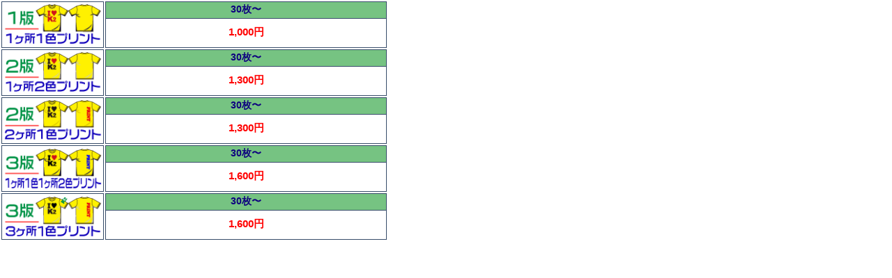

--- FILE ---
content_type: text/html
request_url: https://xn--t-ueuubc6d7a8nzbl8512i.com/cla_t/cla_t02/cla_t02_price.html
body_size: 1906
content:
<!doctype html>
<html>
<head>
<meta charset="UTF-8">
<title>cla-t_heavy_weight_price</title>

<link rel="stylesheet" href="../../scripts/t-base.css" type="text/css" />
<link rel="stylesheet" href="../../scripts/lightbox.css" type="text/css" />
<link rel="stylesheet" href="../../scripts/cal.css" type="text/css" />

</head>

<body>

<div id="price_cla_t">
<img src="../../images/1-1p.png" alt="１箇所１色（１版）プリント" />
<a href="cla_t02_13.html" class="set" target="_top" title="30枚以上、１箇所１色（１版）プリント">
<span class="gross">30枚〜</span>
<span class="price">1,000円</span>
</a>
</div>
<br clear="all">

<div id="price_cla_t">
<img src="../../images/1-2p.png" alt="１箇所２色（２版）プリント" />
<a href="cla_t02_23a.html" class="set" target="_top" title="30枚以上、１箇所２色（２版）プリント">
<span class="gross">30枚〜</span>
<span class="price">1,300円</span>
</a>
</div>
<br clear="all">

<div id="price_cla_t">
<img src="../../images/2-1p.png" alt="２箇所１色（２版）プリント" />
<a href="cla_t02_23b.html" class="set" target="_top" title="30枚以上、２箇所１色（２版）プリント">
<span class="gross">30枚〜</span>
<span class="price">1,300円</span>
</a>
</div>
<br clear="all" />

<div id="price_cla_t">
<img src="../../images/3-3p.png" alt="１箇所１色／１箇所２色（３版）プリント" />
<a href="cla_t02_33a.html" class="set" target="_top" title="30枚以上、１箇所１色／１箇所２色（３版）プリント">
<span class="gross">30枚〜</span>
<span class="price">1,600円</span>
</a>
</div>
<br clear="all" />

<div id="price_cla_t">
<img src="../../images/3-1p.png" alt="３箇所１色（３版）プリント" />
<a href="cla_t02_33b.html" class="set" target="_top" title="30枚以上、３箇所１色（３版）プリント">
<span class="gross">30枚〜</span>
<span class="price">1,600円</span>
</a>
</div>
</body>
</html>
